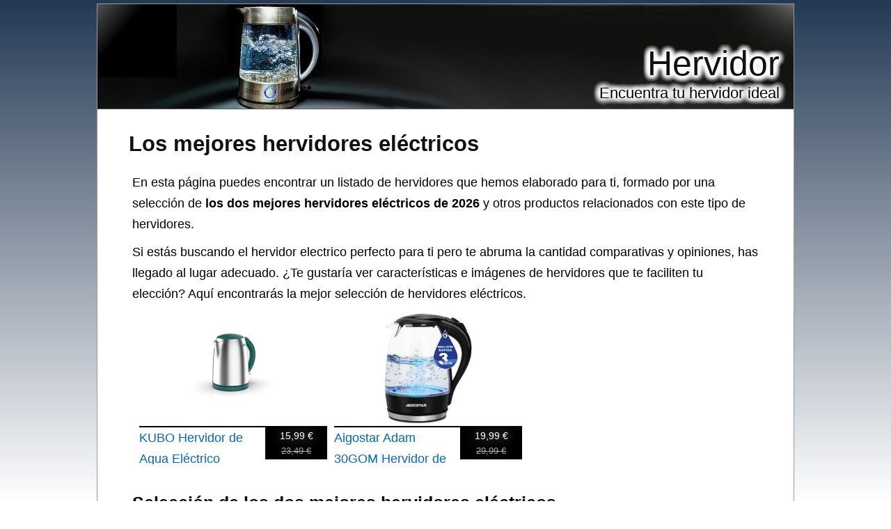

--- FILE ---
content_type: text/html; charset=utf-8
request_url: https://hervidor.com.es/electrico
body_size: 7893
content:
<?xml version="1.0" encoding="UTF-8"?><!DOCTYPE html PUBLIC "-//W3C//DTD XHTML 1.0 Strict//EN" "http://www.w3.org/TR/xhtml1/DTD/xhtml1-strict.dtd"><html
xmlns="http://www.w3.org/1999/xhtml" lang="es_ES" xml:lang="es_ES"><head><title>▷ Los Mejores HERVIDORES ELÉCTRICOS de 2026 - Hervidor</title><meta
name="description" content="Mejores hervidores eléctricos ✅, precio, opiniones y características." /><meta
name="keywords" content="hervidor,eléctricos,listado,comprar,Special Features Stores,Self Service,Arborist Merchandising Root,Hogar y cocina,Top Brands Kitchen Appliances,Top Brands Kitchen Selection" /><meta
name="title" content="▷ Los Mejores HERVIDORES ELÉCTRICOS de 2026 - Hervidor" /><meta
name="viewport" content="width=device-width, initial-scale=1, maximum-scale=1" /><meta
name="expires" content="never" /><meta
name="distribution" content="world" /><meta
http-equiv="Content-Type" content="text/html; charset=utf-8" /><link
type="text/css" rel="stylesheet" href="//hervidor.com.es/css-hervidor.com.es/main-1684400998.css" media="all" /><link
rel="alternate" type="application/rss+xml" title="hervidor.com.es RSS Feed" href="//hervidor.com.es/feed" /><link
rel="shortcut icon" href="//hervidor.com.es/img-hervidor.com.es/theme/favicon.ico" /><meta
name="og:title" content="Los mejores hervidores eléctricos" /><meta
name="og:url" content="//hervidor.com.es/electrico" /><meta
name="og:type" content="article" /><meta
name="og:image" content="https://m.media-amazon.com/images/I/21DOvAzeThL._SL500_.jpg" /><meta
name="og:description" content="Mejores hervidores eléctricos ✅, precio, opiniones y características." /><meta
name="og:locale" content="es_ES" /><meta
name="og:site_name" content="Hervidor" /><script>/*<![CDATA[*/
var adArray=['<iframe src="https://rcm-eu.amazon-adsystem.com/e/cm?o=30&p=12&l=ur1&category=apparel&banner=0BSSKQPXGC7SRHW2Q002&f=ifr&linkID=55ea1ca563fe55ff081882fa9aaa54f7&t=amz-banner-top-21&tracking_id=amz-banner-top-21" width="300" height="250" scrolling="no" border="0" marginwidth="0" style="border:none;" frameborder="0"></iframe>','<iframe src="https://rcm-eu.amazon-adsystem.com/e/cm?o=30&p=12&l=ur1&category=watches&banner=1H67R6F3H9X3W7XHE002&f=ifr&linkID=16df45592c87a11796dcac7fe4229607&t=amz-banner-top-21&tracking_id=amz-banner-top-21" width="300" height="250" scrolling="no" border="0" marginwidth="0" style="border:none;" frameborder="0"></iframe>','<iframe src="https://rcm-eu.amazon-adsystem.com/e/cm?o=30&p=12&l=ur1&category=rebajas_hasta&banner=10FK7CT2DC5K9F7ZWP82&f=ifr&linkID=b0ae4bda7ccfcab300e8081d7f64b681&t=amz-banner-top-21&tracking_id=amz-banner-top-21" width="300" height="250" scrolling="no" border="0" marginwidth="0" style="border:none;" frameborder="0"></iframe>','<iframe src="https://rcm-eu.amazon-adsystem.com/e/cm?o=30&p=12&l=ur1&category=premium&banner=0EMP21769P76KEGTJNR2&f=ifr&linkID=17078b798232956c0efcd162fc67ee2e&t=amz-banner-top-21&tracking_id=amz-banner-top-21" width="300" height="250" scrolling="no" border="0" marginwidth="0" style="border:none;" frameborder="0"></iframe>','<iframe src="https://rcm-eu.amazon-adsystem.com/e/cm?o=30&p=12&l=ur1&category=ofertasdeultimo&banner=01K8FJK4G53N9Q0K7J82&f=ifr&linkID=57c2e4eaed404cdb96ce3dedf8918871&t=amz-banner-top-21&tracking_id=amz-banner-top-21" width="300" height="250" scrolling="no" border="0" marginwidth="0" style="border:none;" frameborder="0"></iframe>','<iframe src="https://rcm-eu.amazon-adsystem.com/e/cm?o=30&p=12&l=ur1&category=shoes&banner=0B0P15A56Q2VEND976R2&f=ifr&linkID=49390d7433207734354780be35a664b4&t=amz-banner-bottom-21&tracking_id=amz-banner-top-21" width="300" height="250" scrolling="no" border="0" marginwidth="0" style="border:none;" frameborder="0"></iframe>','<iframe src="https://rcm-eu.amazon-adsystem.com/e/cm?o=30&p=12&l=ur1&category=jewellery&banner=1MA6KJ6WYKAP6F3EYHG2&f=ifr&linkID=155ddfe1399af5d0f9af3b23198585f9&t=amz-banner-bottom-21&tracking_id=amz-banner-top-21" width="300" height="250" scrolling="no" border="0" marginwidth="0" style="border:none;" frameborder="0"></iframe>'];/*]]>*/</script><meta
name="robots" content="all" /><meta
property="article:tag" content="los mejores hervidores eléctricos" /><meta
property="article:section" content="Hervidor" /><meta
property="article:published_time" content="2009-03-27T09:00:00+00:00" /><meta
property="article:modified_time" content="2026-01-19T12:27:38+00:00" /> <script async src="https://www.googletagmanager.com/gtag/js?id=G-XX7BQCPH2K"></script><script>
window.dataLayer=window.dataLayer||[];function gtag(){dataLayer.push(arguments);}
gtag('js',new Date());gtag('config','G-XX7BQCPH2K');</script><script type="text/javascript">
window.onload=function(){var privacy_widget=document.getElementById('privacy_widget');if(null!=privacy_widget)
{privacy_widget.parentNode.removeChild(privacy_widget);}}</script></head><body><div
class="content_title"><h1><a
title="Los mejores hervidores eléctricos" href="//hervidor.com.es/electrico">Los mejores hervidores eléctricos</a></h1></div><div
class="container"><div
class="header"><h2><a
title="Hervidor" href="//hervidor.com.es/">Hervidor</a></h2><h3>Encuentra tu hervidor ideal</h3></div><div
class="body"><div
class="main_content"><div
class="content"><p>En esta página puedes encontrar un listado de hervidores que hemos elaborado para ti, formado por una selección de <strong>los dos mejores hervidores eléctricos de 2026</strong> y otros productos relacionados con este tipo de hervidores.</p><div
itemprop="description"><p>Si estás buscando el <span
itemprop="category" content="hervidores">hervidor</span> electrico perfecto para ti pero te abruma la cantidad comparativas y opiniones, has llegado al lugar adecuado. ¿Te gustaría ver características e imágenes de hervidores que te faciliten tu elección? Aquí encontrarás la mejor selección de <span
itemprop="name">hervidores eléctricos</span>.</p></div><ul
class="products_list"><li><div
class ="product_image data_link_replacement" title="KUBO Hervidor de Agua Eléctrico Fabricada en Inox Filtro Antical y Anti Impurezas Potencia: 2200W Capacidad: 1" data="https://www.amazon.es/dp/B09SBP2WCW?tag=hervidor-com-es-21&linkCode=osi&th=1&psc=1"><img
src="https://m.media-amazon.com/images/I/21DOvAzeThL._SL500_.jpg" title="KUBO Hervidor de Agua Eléctrico Fabricada en Inox Filtro Antical y Anti Impurezas Potencia: 2200W Capacidad: 1" alt="Imagen de KUBO Hervidor de Agua Eléctrico Fabricada en Inox Filtro Antical y Anti Impurezas Potencia: 2200W Capacidad: 1" /><div
class="product_data"><span
class="product_title">KUBO Hervidor de Agua Eléctrico Fabricada en Inox Filtro Antical y Anti Impurezas Potencia: 2200W Capacidad: 1</span><div
class="product_price"><span
class="new_price">15,99 €</span><span
class="original_price">23,49 €</span></div></div></div></li><li><div
class ="product_image data_link_replacement" title="Aigostar Adam 30GOM Hervidor de Agua Eléctrico de Cristal" data="https://www.amazon.es/dp/B01CUECKYC?tag=hervidor-com-es-21&linkCode=osi&th=1&psc=1"><img
src="https://m.media-amazon.com/images/I/41x49+fzt8L._SL500_.jpg" title="Aigostar Adam 30GOM Hervidor de Agua Eléctrico de Cristal" alt="Imagen de Aigostar Adam 30GOM Hervidor de Agua Eléctrico de Cristal" /><div
class="product_data"><span
class="product_title">Aigostar Adam 30GOM Hervidor de Agua Eléctrico de Cristal</span><div
class="product_price"><span
class="new_price">19,99 €</span><span
class="original_price">29,99 €</span></div></div></div></li></ul><div
class="clear_both"></div><meta
content="//hervidor.com.es/electrico" itemprop="url" /><h2>Selección de los dos  mejores hervidores eléctricos</h2><p>La lista que verás a continuación muestra una selección de los dos mejores hervidores eléctricos de 2026.</p><p>A través de los enlaces que encontrarás en los hervidores de nuestra selección, podrás ver más datos sobre ellos y adquirirlos si se adecúan a lo que buscas. También puedes leer las opiniones y comentarios que han dejado los usuarios que ya han probado estos hervidores y ver sus valoraciones, así como dejar tus propios comentarios sobre los hervidores eléctricos.</p><div
itemprop="offers" itemscope itemtype="http://schema.org/AggregateOffer"><div
itemprop="offers" itemscope itemtype="http://schema.org/Offer"><h3><span
itemprop="name">KUBO - Hervidor de Agua Eléctrico - Fabricada en Inox - Filtro Antical y Anti Impurezas - Potencia: 2200W - Capacidad: 1, el hervidor eléctrico más vendido ✅</span></h3><div
class="product_image_container"><div
class="item_main_image data_link_replacement" data="https://www.amazon.es/dp/B09SBP2WCW?tag=hervidor-com-es-21&linkCode=osi&th=1&psc=1"> <img
title="KUBO - Hervidor de Agua Eléctrico - Fabricada en Inox - Filtro Antical y Anti Impurezas - Potencia: 2200W - Capacidad: 1,7l" alt="KUBO - Hervidor de Agua Eléctrico - Fabricada en Inox - Filtro Antical y Anti Impurezas - Potencia: 2200W - Capacidad: 1,7l" src="https://m.media-amazon.com/images/I/21DOvAzeThL._SL500_.jpg" class="item_main_image float_left no_pin" itemprop="image" /></div></div><div
class="extra_product_images"> <img
title="KUBO - Hervidor de Agua Eléctrico - Fabricada en Inox - Filtro Antical y Anti Impurezas - Potencia: 2200W - Capacidad: 1" alt="Imagen de KUBO - Hervidor de Agua Eléctrico - Fabricada en Inox - Filtro Antical y Anti Impurezas - Potencia: 2200W - Capacidad: 1" class="item float_left no_pin" src="https://m.media-amazon.com/images/I/41FhSkjGpTL._SL75_.jpg" url="https://www.amazon.es/dp/B09SBP2WCW?tag=hervidor-com-es-21&linkCode=osi&th=1&psc=1" /> <img
title="KUBO - Hervidor de Agua Eléctrico - Fabricada en Inox - Filtro Antical y Anti Impurezas - Potencia: 2200W - Capacidad: 1" alt="Imagen de KUBO - Hervidor de Agua Eléctrico - Fabricada en Inox - Filtro Antical y Anti Impurezas - Potencia: 2200W - Capacidad: 1" class="item float_left no_pin" src="https://m.media-amazon.com/images/I/41eQBMSAqaL._SL75_.jpg" url="https://www.amazon.es/dp/B09SBP2WCW?tag=hervidor-com-es-21&linkCode=osi&th=1&psc=1" /> <img
title="KUBO - Hervidor de Agua Eléctrico - Fabricada en Inox - Filtro Antical y Anti Impurezas - Potencia: 2200W - Capacidad: 1" alt="Imagen de KUBO - Hervidor de Agua Eléctrico - Fabricada en Inox - Filtro Antical y Anti Impurezas - Potencia: 2200W - Capacidad: 1" class="item float_left no_pin" src="https://m.media-amazon.com/images/I/41xOc7dbSnL._SL75_.jpg" url="https://www.amazon.es/dp/B09SBP2WCW?tag=hervidor-com-es-21&linkCode=osi&th=1&psc=1" /> <img
title="KUBO - Hervidor de Agua Eléctrico - Fabricada en Inox - Filtro Antical y Anti Impurezas - Potencia: 2200W - Capacidad: 1" alt="Imagen de KUBO - Hervidor de Agua Eléctrico - Fabricada en Inox - Filtro Antical y Anti Impurezas - Potencia: 2200W - Capacidad: 1" class="item float_left no_pin" src="https://m.media-amazon.com/images/I/41P3TD-30NL._SL75_.jpg" url="https://www.amazon.es/dp/B09SBP2WCW?tag=hervidor-com-es-21&linkCode=osi&th=1&psc=1" /> <img
title="KUBO - Hervidor de Agua Eléctrico - Fabricada en Inox - Filtro Antical y Anti Impurezas - Potencia: 2200W - Capacidad: 1" alt="Imagen de KUBO - Hervidor de Agua Eléctrico - Fabricada en Inox - Filtro Antical y Anti Impurezas - Potencia: 2200W - Capacidad: 1" class="item float_left no_pin" src="https://m.media-amazon.com/images/I/41xonVDc+xL._SL75_.jpg" url="https://www.amazon.es/dp/B09SBP2WCW?tag=hervidor-com-es-21&linkCode=osi&th=1&psc=1" /> <img
title="KUBO - Hervidor de Agua Eléctrico - Fabricada en Inox - Filtro Antical y Anti Impurezas - Potencia: 2200W - Capacidad: 1" alt="Imagen de KUBO - Hervidor de Agua Eléctrico - Fabricada en Inox - Filtro Antical y Anti Impurezas - Potencia: 2200W - Capacidad: 1" class="item float_left no_pin" src="https://m.media-amazon.com/images/I/413f8onXl2L._SL75_.jpg" url="https://www.amazon.es/dp/B09SBP2WCW?tag=hervidor-com-es-21&linkCode=osi&th=1&psc=1" /></div><div
class="itemtext"><p> En este listado de hervidores eléctricos, destaca este hervidor, ya que se trata <strong>del hervidor más vendido</strong> de esta lista.</p><meta
itemprop="availability" content="instore_only" /><meta
itemprop="priceCurrency" content="EUR" /><p> Su precio habitual es de 23,49€ pero ahora mismo está en oferta por tiempo limitado. ¡Consigue ya este hervidor por <strong>el increíble precio de <span
itemprop="price">15,99</span>€</strong>!</p><p> El KUBO - Hervidor de Agua Eléctrico - Fabricada en Inox - Filtro Antical y Anti Impurezas - Potencia: 2200W - Capacidad: 1 tiene las siguientes características:</p><ul
class="fashioned"><li>Es una tetera eléctrica que te brinda tranquilidad y seguridad en todo momento.</li><li><strong>SEGURIDAD</strong>: el hervidor de agua eléctrico cuenta con un apagado automático e interruptor on/off.</li><li>Con esta función no tendrás que preocuparte por dejarla encendida accidentalmente.</li><li>La tetera eléctrica de Kubo asegura una bebida limpia y de gran calidad en cada uso.</li><li>Podrás usarla las veces que quieras y siempre tendrás agua hervida de la mejor calidad.</li><li>La puedes colocar en cualquier dirección sin dificultad y hará el mismo proceso de calentar agua sin ningún inconveniente.</li><li><strong>LIMPIEZA GARANTIZADA</strong>: es un producto que está equipado con un filtro antical y anti impurezas.</li><li>Podrás hervir agua en cualquier momento del día y tendrás infusiones listas en minutos.</li><li><strong>FÁCIL MANEJO</strong>: la base rotativa de 360 grados del hervidor de agua eléctrico permite un manejo cómodo y sencillo.</li><li><strong>RÁPIDA Y EFICIENTE</strong>: la potencia de esta tetera eléctrica es de 2200W.</li><li>Este hervidor de agua eléctrico calienta rápidamente el agua, ahorra tiempo y energía en la preparación de tus bebidas favoritas.</li><li><strong>Capacidad</strong>: 1,7L.</li><li>Podrás disfrutar de bebidas calientes con mucha facilidad.</li><li>La tetera eléctrica está fabricada en inox.</li><li><strong>DURADERO Y RESISTENTE</strong>: este hervidor de agua eléctrico destaca por su excelente calidad.</li><li>Es un producto duradero y resistente que te permitirá hervir agua sin complicaciones de una forma segura.</li><li><strong>Color</strong>: Acero inoxidable.</li><li><strong>Peso</strong>: 1 kilo y 520 gramos.</li></ul>A través del siguiente enlace, podrás encontrar <span
class="comment_link_replacement" data="https://www.amazon.es/dp/product-reviews/B09SBP2WCW?tag=hervidor-com-es-21&linkCode=osi&th=1&psc=1" title="Opiniones sobre KUBO - Hervidor de Agua Eléctrico - Fabricada en Inox - Filtro Antical y Anti Impurezas - Potencia: 2200W - Capacidad: 1">opiniones sobre este hervidor</span>.<div
class="button_container"><div
class="buybutton data_link_replacement" title="KUBO - Hervidor de Agua Eléctrico - Fabricada en Inox - Filtro Antical y Anti Impurezas - Potencia: 2200W - Capacidad: 1" data="https://www.amazon.es/dp/B09SBP2WCW?tag=hervidor-com-es-21&linkCode=osi&th=1&psc=1" img_data="https://m.media-amazon.com/images/I/21DOvAzeThL._SL500_.jpg"></div></div><div
class="clear_both"></div><p>Si estás buscando más hervidores del mismo tipo que <em>KUBO - Hervidor de Agua Eléctrico - Fabricada en Inox - Filtro Antical y Anti Impurezas - Potencia: 2200W - Capacidad: 1</em>, puedes verlos haciendo click en el siguiente enlace: <em><a
title="Ver más hervidores de la categoría los favoritos de nuestros clientes: Hogar y cocina" href="https://www.amazon.es/s?k=los+favoritos+de+nuestros+clientes%3A+Hogar+y+cocina&rh=n%3A2165203031%2C&tag=hervidor-com-es-21" rel="nofollow" target="_blank">Los favoritos de nuestros clientes: Hogar y cocina</a></em>.</p></div></div><div
itemprop="offers" itemscope itemtype="http://schema.org/Offer"><h3><span
itemprop="name">Aigostar Adam 30GOM, el hervidor eléctrico más rebajado 👍</span></h3><div
class="product_image_container"><div
class="item_main_image data_link_replacement" data="https://www.amazon.es/dp/B01CUECKYC?tag=hervidor-com-es-21&linkCode=osi&th=1&psc=1"> <img
title="Aigostar Adam 30GOM - Hervidor de Agua Eléctrico de Cristal, Hervidores Eléctrico con Iluminación Led, 1,7 L, 2200W, Libre de BPA y Sistema de Protección Contra la Ebullición en Seco, Base 360º" alt="Aigostar Adam 30GOM - Hervidor de Agua Eléctrico de Cristal, Hervidores Eléctrico con Iluminación Led, 1,7 L, 2200W, Libre de BPA y Sistema de Protección Contra la Ebullición en Seco, Base 360º" src="https://m.media-amazon.com/images/I/41x49+fzt8L._SL500_.jpg" class="item_main_image float_left no_pin" itemprop="image" /></div></div><div
class="extra_product_images"> <img
title="Aigostar Adam 30GOM" alt="Imagen de Aigostar Adam 30GOM" class="item float_left no_pin" src="https://m.media-amazon.com/images/I/419Gem-3WrL._SL75_.jpg" url="https://www.amazon.es/dp/B01CUECKYC?tag=hervidor-com-es-21&linkCode=osi&th=1&psc=1" /> <img
title="Aigostar Adam 30GOM" alt="Imagen de Aigostar Adam 30GOM" class="item float_left no_pin" src="https://m.media-amazon.com/images/I/411VGJTou9L._SL75_.jpg" url="https://www.amazon.es/dp/B01CUECKYC?tag=hervidor-com-es-21&linkCode=osi&th=1&psc=1" /> <img
title="Aigostar Adam 30GOM" alt="Imagen de Aigostar Adam 30GOM" class="item float_left no_pin" src="https://m.media-amazon.com/images/I/41PGWS34K-L._SL75_.jpg" url="https://www.amazon.es/dp/B01CUECKYC?tag=hervidor-com-es-21&linkCode=osi&th=1&psc=1" /> <img
title="Aigostar Adam 30GOM" alt="Imagen de Aigostar Adam 30GOM" class="item float_left no_pin" src="https://m.media-amazon.com/images/I/41lTiIyCrsL._SL75_.jpg" url="https://www.amazon.es/dp/B01CUECKYC?tag=hervidor-com-es-21&linkCode=osi&th=1&psc=1" /> <img
title="Aigostar Adam 30GOM" alt="Imagen de Aigostar Adam 30GOM" class="item float_left no_pin" src="https://m.media-amazon.com/images/I/41+P5xtUVtL._SL75_.jpg" url="https://www.amazon.es/dp/B01CUECKYC?tag=hervidor-com-es-21&linkCode=osi&th=1&psc=1" /> <img
title="Aigostar Adam 30GOM" alt="Imagen de Aigostar Adam 30GOM" class="item float_left no_pin" src="https://m.media-amazon.com/images/I/41NqD9Y6bJL._SL75_.jpg" url="https://www.amazon.es/dp/B01CUECKYC?tag=hervidor-com-es-21&linkCode=osi&th=1&psc=1" /></div><div
class="itemtext"><p> Uno de los hervidores eléctricos que puedes encontrar en el mercado es el Aigostar Adam 30GOM.</p><meta
itemprop="availability" content="instore_only" /><meta
itemprop="priceCurrency" content="EUR" /><p> Este hervidor tiene normalmente un precio de 29,99€ pero puedes comprarlo por tiempo limitado a <strong>un precio único de <span
itemprop="price">19,99</span>€</strong>. ¡No lo dudes y aprovecha esta oferta antes de que se acabe!</p><p> A continuación se muestran más detalles de este hervidor:</p><ul
class="fashioned"><li>Garantías de calidad  Si tiene alguna consulta sobre nuestros productos, siempre puede ponerse en contacto con nosotros y estaremos encantados de ayudarle.</li><li>Diseño único Compartimento para cable en la base para almacenarlo fácilmente; boquilla de vertido de agua dispone con un filtro ultra fino de agua desmontable para su limpieza.</li><li>Seguridad Sistema de protección contra la ebullición en secocuando el hervidor no dispone de agua o esta se termina por accidente, el aparato se desconecta automáticamente evitando accidentes.</li><li>Con su potencia de 2200 Watios, tendrá su agua hervida en pocos mintuos.</li><li>Hervidor duradero y rápido Recipiento hecho de vidrio de borosilicato de gran duración y resistente a las manchas.</li><li>Indicador mediante iluminación LED Cuando el hervidor se encuentra en funcionamiento su iluminación led se pone en marcha, nunca tendrá dudas de cuando se encuentra encendido o apagado, perfecto para la cocina.</li><li><strong>Tamaño</strong>: 25 x 21,1 x 16 cm. (Alto x Largo x Ancho).</li><li><strong>Color</strong>: Negro.</li><li><strong>Peso</strong>: 1 kilo y 262 gramos.</li></ul>Haciendo click en el siguiente enlace, puedes encontrar <span
class="comment_link_replacement" data="https://www.amazon.es/dp/product-reviews/B01CUECKYC?tag=hervidor-com-es-21&linkCode=osi&th=1&psc=1" title="Opiniones sobre Aigostar Adam 30GOM">opiniones de este hervidor</span>.<div
class="button_container"><div
class="buybutton data_link_replacement" title="Aigostar Adam 30GOM" data="https://www.amazon.es/dp/B01CUECKYC?tag=hervidor-com-es-21&linkCode=osi&th=1&psc=1" img_data="https://m.media-amazon.com/images/I/41x49+fzt8L._SL500_.jpg"></div></div><div
class="clear_both"></div><p>Si quieres ver más hervidores del mismo tipo que <em>Aigostar Adam 30GOM</em>, podrás encontrarlos a través del siguiente enlace: <em><a
title="Ver más hervidores de la categoría top Brands Kitchen Appliances" href="https://www.amazon.es/s?k=top+Brands+Kitchen+Appliances&rh=n%3A2165203031%2C&tag=hervidor-com-es-21" rel="nofollow" target="_blank">Top Brands Kitchen Appliances</a></em>.</p></div></div><meta
itemprop="priceCurrency" content="EUR" /><meta
itemprop="availability" content="instore_only" /><meta
itemprop="lowPrice" content="23.49" /><meta
itemprop="highPrice" content="29.99" /><meta
itemprop="offerCount" content="2" /></div><div
class="clear_both"><p>Si buscas más hervidores eléctricos, podrás econtrarlos haciendo click en el siguiente <a
title="Comprar hervidores eléctricos" href="https://www.amazon.es/s?k=hervidores+el%C3%A9ctricos&rh=n%3A2165203031%2C&tag=hervidor-com-es-21" rel="nofollow" target="_blank">enlace</a>.</p></div><div
id="custom_social"></div><div
class="center"><div
class="star_widget"><div
class="filled_stars"><div
class="star"></div><div
class="star"></div><div
class="star"></div><div
class="star"></div><div
class="star"></div></div><div
class="hide_stars rated_4_5"></div><div
class="stars"><div
class="star vote_1"><div
class="rating_data" id="3xhyK+1bpofLFn2z162BRFWJMX6GhbDBJOCe0sW34jGvUTN+20hDU59XxKw6jfpP31p5wN89NsTkq3s61SVfJpkwcSdh0t+WK4NOIfdV0rw="></div></div><div
class="star vote_2"><div
class="rating_data" id="3xhyK+1bpofLFn2z162BRFWJMX6GhbDBJOCe0sW34jGvUTN+20hDU59XxKw6jfpPwG/Xtp8/uH5VQS/FBhTF/k2M/5Kn45OcQNIL0Rm+nYc="></div></div><div
class="star vote_3"><div
class="rating_data" id="3xhyK+1bpofLFn2z162BRFWJMX6GhbDBJOCe0sW34jGvUTN+20hDU59XxKw6jfpPCzAs6kRcJDTV7PqvYE85ScX0LALMQ2CuMZoYQ9nywcE="></div></div><div
class="star vote_4"><div
class="rating_data" id="3xhyK+1bpofLFn2z162BRFWJMX6GhbDBJOCe0sW34jGvUTN+20hDU59XxKw6jfpPAnMM52yEENmsYPNNCGIX8hICRIkDnAQOR2GwNWBD53k="></div></div><div
class="star vote_5"><div
class="rating_data" id="3xhyK+1bpofLFn2z162BRFWJMX6GhbDBJOCe0sW34jGvUTN+20hDU59XxKw6jfpP0BcNl0lzIi48rCDyF8o9Estvcd6fxaV+rmSHsrtpgUU="></div></div></div></div><div
itemprop="aggregateRating" itemscope itemtype="http://schema.org/AggregateRating" class="aggregate_rating"> Valoración: <span
itemprop="ratingValue">4.5</span>/5
(<span
itemprop="reviewCount">25</span> valoraciones)<meta
itemprop="bestRating" content="5"/><meta
itemprop="worstRating" content="1"/><div
itemprop="itemReviewed" itemscope itemtype="http://schema.org/CreativeWorkSeries"> <span
itemprop="name" content="Hervidor" /></div> <span
itemprop="name" content="Hervidor" /></div><meta
name="already_voted" content="¡Ya has votado!" /></div><div
class="generic_button show_comments">Dejar comentario</div><div
class="fb_comments_block"><p
class="clear_left"> A continuación puedes dejar tu comentario sobre los hervidores eléctricos:</p><div
class="center clear_both fb_comments"><div
id="fb-root"></div><div
class="fb-comments" data-numposts="5" data-width="100%" width="100%"></div></div></div><div
id="social"></div></div></div><div
class="menu"><div
class="menu_block search"><form
action="/s" method="post" target="_blank"> <input
type="text" name="searchText" value="" /> <input
type="submit" value="Buscar hervidor" /></form></div><div
class="menu_block related tagcloud"><div
class="title">Temas relacionados</div><div
class="content"><h2>Arborist Merchandising Root</h2><span> </span><h3>Hogar y cocina</h3><span> </span><h2>Self Service</h2><span> </span><h1>Special Features Stores</h1><span> </span><h3>Top Brands Kitchen Appliances</h3><span> </span><h3>Top Brands Kitchen Selection</h3><span> </span></div></div><div
class="menu_block sections"> <strong>Listado de hervidores</strong><ul><li><a
title="Hervidores eléctricos WMF" href="//hervidor.com.es/electrico-wmf"><span
class="image_space"></span><span
class="title_space">Eléctricos WMF</span></a></li><li><a
title="Hervidores eléctricos de de agua" href="//hervidor.com.es/electrico-de-de-agua"><span
class="image_space"></span><span
class="title_space">Eléctricos de de agua</span></a></li><li><a
title="Hervidores de agua no eléctricos" href="//hervidor.com.es/de-agua-no-electrico"><span
class="image_space"></span><span
class="title_space">De agua no eléctricos</span></a></li><li><a
title="Hervidores a gas" href="//hervidor.com.es/a-gas"><span
class="image_space"></span><span
class="title_space">A gas</span></a></li><li><a
title="Hervidores al vapor" href="//hervidor.com.es/al-vapor"><span
class="image_space"></span><span
class="title_space">Al vapor</span></a></li><li><a
title="Hervidores Alessi" href="//hervidor.com.es/alessi"><span
class="image_space"></span><span
class="title_space">Alessi</span></a></li><li><a
title="Hervidores baratos" href="//hervidor.com.es/barato"><span
class="image_space"></span><span
class="title_space">Baratos</span></a></li><li><a
title="Hervidores Bergner" href="//hervidor.com.es/bergner"><span
class="image_space"></span><span
class="title_space">Bergner</span></a></li><li><a
title="Hervidores Bodum" href="//hervidor.com.es/bodum"><span
class="image_space"></span><span
class="title_space">Bodum</span></a></li><li><a
title="Hervidores Bosch" href="//hervidor.com.es/bosch"><span
class="image_space"></span><span
class="title_space">Bosch</span></a></li><li><a
title="Hervidores Brita" href="//hervidor.com.es/braun"><span
class="image_space"></span><span
class="title_space">Brita</span></a></li><li><a
title="Hervidores Braun" href="//hervidor.com.es/braun"><span
class="image_space"></span><span
class="title_space">Braun</span></a></li><li><a
title="Hervidores Breville" href="//hervidor.com.es/breville"><span
class="image_space"></span><span
class="title_space">Breville</span></a></li><li><a
title="Hervidores con control de temperatura" href="//hervidor.com.es/con-control-de-temperatura"><span
class="image_space"></span><span
class="title_space">Con control de temperatura</span></a></li><li><a
title="Hervidores con silbato" href="//hervidor.com.es/con-silbato"><span
class="image_space"></span><span
class="title_space">Con silbato</span></a></li><li><a
title="Hervidores con termostato" href="//hervidor.com.es/con-termostato"><span
class="image_space"></span><span
class="title_space">Con termostato</span></a></li><li><a
title="Hervidores de acero inoxidable" href="//hervidor.com.es/de-acero-inoxidable"><span
class="image_space"></span><span
class="title_space">De acero inoxidable</span></a></li><li><a
title="Hervidores de agua" href="//hervidor.com.es/de-agua"><span
class="image_space"></span><span
class="title_space">De agua</span></a></li><li><a
title="Hervidores de agua baratos" href="//hervidor.com.es/de-agua-barato"><span
class="image_space"></span><span
class="title_space">De agua baratos</span></a></li><li><a
title="Hervidores de agua Bodum" href="//hervidor.com.es/de-agua-bodum"><span
class="image_space"></span><span
class="title_space">De agua Bodum</span></a></li><li><a
title="Hervidores de agua Bosch" href="//hervidor.com.es/de-agua-bosch"><span
class="image_space"></span><span
class="title_space">De agua Bosch</span></a></li><li><a
title="Hervidores de agua de cristal" href="//hervidor.com.es/de-agua-de-cristal"><span
class="image_space"></span><span
class="title_space">De agua de cristal</span></a></li><li><a
title="Hervidores de agua de viaje" href="//hervidor.com.es/de-agua-de-viaje"><span
class="image_space"></span><span
class="title_space">De agua de viaje</span></a></li><li><a
title="Hervidores de agua electricos pequeños" href="//hervidor.com.es/de-agua-electrico-pequeno"><span
class="image_space"></span><span
class="title_space">De agua electricos pequeños</span></a></li><li><a
title="Hervidores de agua para coche" href="//hervidor.com.es/de-agua-para-coche"><span
class="image_space"></span><span
class="title_space">De agua para coche</span></a></li><li><a
title="Hervidores de agua para infusiones" href="//hervidor.com.es/de-agua-para-infusiones"><span
class="image_space"></span><span
class="title_space">De agua para infusiones</span></a></li><li><a
title="Hervidores de agua para una taza" href="//hervidor.com.es/de-agua-para-una-taza"><span
class="image_space"></span><span
class="title_space">De agua para una taza</span></a></li><li><a
title="Hervidores de agua pequeños" href="//hervidor.com.es/de-agua-pequeno"><span
class="image_space"></span><span
class="title_space">De agua pequeños</span></a></li><li><a
title="Hervidores de agua portátiles" href="//hervidor.com.es/de-agua-portatil"><span
class="image_space"></span><span
class="title_space">De agua portátiles</span></a></li><li><a
title="Hervidores de agua Russell Hobbs" href="//hervidor.com.es/de-agua-russell-hobbs"><span
class="image_space"></span><span
class="title_space">De agua Russell Hobbs</span></a></li><li><a
title="Hervidores de agua Unold" href="//hervidor.com.es/de-agua-unold"><span
class="image_space"></span><span
class="title_space">De agua Unold</span></a></li><li><a
title="Hervidores de agua y tetera" href="//hervidor.com.es/de-agua-y-tetera"><span
class="image_space"></span><span
class="title_space">De agua y tetera</span></a></li><li><a
title="Hervidores de arroz" href="//hervidor.com.es/de-arroz"><span
class="image_space"></span><span
class="title_space">De arroz</span></a></li><li><a
title="Hervidores de bajo consumo" href="//hervidor.com.es/de-bajo-consumo"><span
class="image_space"></span><span
class="title_space">De bajo consumo</span></a></li><li><a
title="Hervidores de cristal" href="//hervidor.com.es/de-cristal"><span
class="image_space"></span><span
class="title_space">De cristal</span></a></li><li><a
title="Hervidores de inmersión" href="//hervidor.com.es/de-inmersion"><span
class="image_space"></span><span
class="title_space">De inmersión</span></a></li><li><a
title="Hervidores de líquidos" href="//hervidor.com.es/de-liquidos"><span
class="image_space"></span><span
class="title_space">De líquidos</span></a></li><li><a
title="Hervidores de viaje" href="//hervidor.com.es/de-viaje"><span
class="image_space"></span><span
class="title_space">De viaje</span></a></li><li><a
title="Hervidores DeLonghi" href="//hervidor.com.es/delonghi"><span
class="image_space"></span><span
class="title_space">DeLonghi</span></a></li><li><a
title="Hervidores Electrolux" href="//hervidor.com.es/electrolux"><span
class="image_space"></span><span
class="title_space">Electrolux</span></a></li><li><a
title="Hervidores Fagor" href="//hervidor.com.es/fagor"><span
class="image_space"></span><span
class="title_space">Fagor</span></a></li><li><a
title="Hervidores Graef" href="//hervidor.com.es/graef"><span
class="image_space"></span><span
class="title_space">Graef</span></a></li><li><a
title="Hervidores grandes" href="//hervidor.com.es/grande"><span
class="image_space"></span><span
class="title_space">Grandes</span></a></li><li><a
title="Hervidores inalámbricos" href="//hervidor.com.es/inalambrico"><span
class="image_space"></span><span
class="title_space">Inalámbricos</span></a></li><li><a
title="Hervidores Inox" href="//hervidor.com.es/inox"><span
class="image_space"></span><span
class="title_space">Inox</span></a></li><li><a
title="Hervidores Jata" href="//hervidor.com.es/jata"><span
class="image_space"></span><span
class="title_space">Jata</span></a></li><li><a
title="Hervidores Kenwood" href="//hervidor.com.es/kenwood"><span
class="image_space"></span><span
class="title_space">Kenwood</span></a></li><li><a
title="Hervidores Kenwood Kmix" href="//hervidor.com.es/kenwood-kmix"><span
class="image_space"></span><span
class="title_space">Kenwood Kmix</span></a></li><li><a
title="Hervidores KitchenAid" href="//hervidor.com.es/kitchenaid"><span
class="image_space"></span><span
class="title_space">KitchenAid</span></a></li><li><a
title="Hervidores Lacor" href="//hervidor.com.es/lacor"><span
class="image_space"></span><span
class="title_space">Lacor</span></a></li><li><a
title="Hervidores Legacy" href="//hervidor.com.es/legacy"><span
class="image_space"></span><span
class="title_space">Legacy</span></a></li><li><a
title="Hervidores Mini" href="//hervidor.com.es/mini"><span
class="image_space"></span><span
class="title_space">Mini</span></a></li><li><a
title="Hervidores Moulinex" href="//hervidor.com.es/moulinex"><span
class="image_space"></span><span
class="title_space">Moulinex</span></a></li><li><a
title="Hervidores Orbegozo" href="//hervidor.com.es/orbegozo"><span
class="image_space"></span><span
class="title_space">Orbegozo</span></a></li><li><a
title="Hervidores para coche" href="//hervidor.com.es/para-coche"><span
class="image_space"></span><span
class="title_space">Para coche</span></a></li><li><a
title="Hervidores para infusiones" href="//hervidor.com.es/para-infusiones"><span
class="image_space"></span><span
class="title_space">Para infusiones</span></a></li><li><a
title="Hervidores para mate" href="//hervidor.com.es/para-mate"><span
class="image_space"></span><span
class="title_space">Para mate</span></a></li><li><a
title="Hervidores para taza" href="//hervidor.com.es/para-taza"><span
class="image_space"></span><span
class="title_space">Para taza</span></a></li><li><a
title="Hervidores para té" href="//hervidor.com.es/para-te"><span
class="image_space"></span><span
class="title_space">Para té</span></a></li><li><a
title="Hervidores pequeños" href="//hervidor.com.es/pequeno"><span
class="image_space"></span><span
class="title_space">Pequeños</span></a></li><li><a
title="Hervidores Philips" href="//hervidor.com.es/philips"><span
class="image_space"></span><span
class="title_space">Philips</span></a></li><li><a
title="Hervidores portátiles" href="//hervidor.com.es/portatil"><span
class="image_space"></span><span
class="title_space">Portátiles</span></a></li><li><a
title="Hervidores Princess" href="//hervidor.com.es/princess"><span
class="image_space"></span><span
class="title_space">Princess</span></a></li><li><a
title="Hervidores rojos" href="//hervidor.com.es/rojo"><span
class="image_space"></span><span
class="title_space">Rojos</span></a></li><li><a
title="Hervidores Rowenta" href="//hervidor.com.es/rowenta"><span
class="image_space"></span><span
class="title_space">Rowenta</span></a></li><li><a
title="Hervidores Russell Hobbs" href="//hervidor.com.es/russell-hobbs"><span
class="image_space"></span><span
class="title_space">Russell Hobbs</span></a></li><li><a
title="Hervidores Severin" href="//hervidor.com.es/severin"><span
class="image_space"></span><span
class="title_space">Severin</span></a></li><li><a
title="Hervidores silbantes" href="//hervidor.com.es/silbante"><span
class="image_space"></span><span
class="title_space">Silbantes</span></a></li><li><a
title="Hervidores silbantes Lacor" href="//hervidor.com.es/silbante-lacor"><span
class="image_space"></span><span
class="title_space">Silbantes Lacor</span></a></li><li><a
title="Hervidores Sinbo" href="//hervidor.com.es/sinbo"><span
class="image_space"></span><span
class="title_space">Sinbo</span></a></li><li><a
title="Hervidores eléctricos" href="//hervidor.com.es/electrico"><span
class="image_space"></span><span
class="title_space">Eléctricos</span></a></li><li><a
title="Hervidores de vidrio" href="//hervidor.com.es/de-vidrio"><span
class="image_space"></span><span
class="title_space">De vidrio</span></a></li><li><a
title="Hervidores y cafetera" href="//hervidor.com.es/y-cafetera"><span
class="image_space"></span><span
class="title_space">Y cafetera</span></a></li><li><a
title="Hervidores verdes" href="//hervidor.com.es/verde"><span
class="image_space"></span><span
class="title_space">Verdes</span></a></li></ul></div></div><div
class="clear_both"></div></div><div
class="footer"><p> Esta página participa en el Programa de Afiliados de Amazon EU y Amazon Services LLC, un programa de publicidad para afiliados diseñado para ofrecer a sitios web un modo de obtener comisiones por publicidad, publicitando e incluyendo enlaces a Amazon.es y Amazon.com</p><div
class="advice"><p> Haz click en el enlace siguiente para ver nuestra <a
rel="nofollow" href="//hervidor.com.es/politica-privacidad">política de privacidad</a>. | <a
rel="nofollow" href="//hervidor.com.es/aviso-legal">Aviso Legal</a>.</p></div><div
id="privacy_widget" class="small"><div
class="optanon-alert-box-body"> Utilizamos cookies para medir y analizar el tráfico de este sitio web. <a
title="Política de privacidad" rel="nofollow" href="//hervidor.com.es/politica-privacidad#cookies">Más información.</a></div><div
class="optanon-alert-box-button-container"> <button
id="privacy_accept" class="optanon-alert-box-button optanon-button-allow"><div
class="optanon-alert-box-button-middle"> <a
class="optanon-allow-all" href="#">Aceptar</a></div> </button></div></div></div></div><script type="text/javascript">
function downloadJSAtOnload()
{var element=document.createElement("script");element.src="//hervidor.com.es/js-hervidor.com.es/main-1684400998.js";document.body.appendChild(element);}
if(window.addEventListener)
window.addEventListener("load",downloadJSAtOnload,false);else if(window.attachEvent)
window.attachEvent("onload",downloadJSAtOnload);else window.onload=downloadJSAtOnload;</script></body></html>